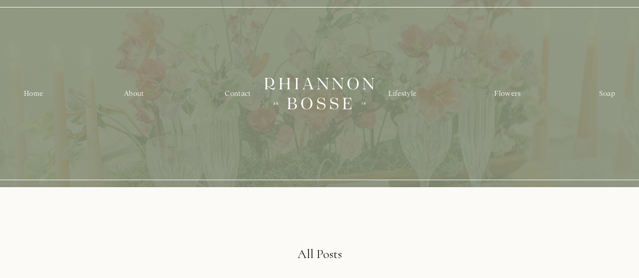

--- FILE ---
content_type: text/html; charset=UTF-8
request_url: https://www.rhiannonbosse.com/archives
body_size: 6989
content:

<!DOCTYPE html>
<html lang="en-US" lang="en-US">
<head>
    <meta charset="UTF-8">
    <meta name="viewport" content="width=device-width, initial-scale=1">
    <link rel="profile" href="https://gmpg.org/xfn/11">
    <link rel="pingback" href="https://www.rhiannonbosse.com/xmlrpc.php">
    <meta name="viewport" content="width=device-width, initial-scale=1.0">
    <title>Archives :: Rhiannon Bosse</title>
    <meta name='robots' content='index, follow, max-image-preview:large, max-snippet:-1, max-video-preview:-1' />
	<style>img:is([sizes="auto" i], [sizes^="auto," i]) { contain-intrinsic-size: 3000px 1500px }</style>
	
	<!-- This site is optimized with the Yoast SEO plugin v24.9 - https://yoast.com/wordpress/plugins/seo/ -->
	<link rel="canonical" href="https://www.rhiannonbosse.com/archives" />
	<script type="application/ld+json" class="yoast-schema-graph">{"@context":"https://schema.org","@graph":[{"@type":"WebPage","@id":"https://www.rhiannonbosse.com/archives","url":"https://www.rhiannonbosse.com/archives","name":"Archives :: Rhiannon Bosse","isPartOf":{"@id":"https://www.rhiannonbosse.com/#website"},"datePublished":"2017-05-11T23:24:42+00:00","dateModified":"2017-05-12T23:30:52+00:00","breadcrumb":{"@id":"https://www.rhiannonbosse.com/archives#breadcrumb"},"inLanguage":"en-US","potentialAction":[{"@type":"ReadAction","target":["https://www.rhiannonbosse.com/archives"]}]},{"@type":"BreadcrumbList","@id":"https://www.rhiannonbosse.com/archives#breadcrumb","itemListElement":[{"@type":"ListItem","position":1,"name":"Home","item":"https://www.rhiannonbosse.com/"},{"@type":"ListItem","position":2,"name":"Archives"}]},{"@type":"WebSite","@id":"https://www.rhiannonbosse.com/#website","url":"https://www.rhiannonbosse.com/","name":"Rhiannon Bosse","description":"","potentialAction":[{"@type":"SearchAction","target":{"@type":"EntryPoint","urlTemplate":"https://www.rhiannonbosse.com/?s={search_term_string}"},"query-input":{"@type":"PropertyValueSpecification","valueRequired":true,"valueName":"search_term_string"}}],"inLanguage":"en-US"}]}</script>
	<!-- / Yoast SEO plugin. -->


<script type="text/javascript">
/* <![CDATA[ */
window._wpemojiSettings = {"baseUrl":"https:\/\/s.w.org\/images\/core\/emoji\/15.0.3\/72x72\/","ext":".png","svgUrl":"https:\/\/s.w.org\/images\/core\/emoji\/15.0.3\/svg\/","svgExt":".svg","source":{"concatemoji":"https:\/\/www.rhiannonbosse.com\/wp-includes\/js\/wp-emoji-release.min.js?ver=6.7.4"}};
/*! This file is auto-generated */
!function(i,n){var o,s,e;function c(e){try{var t={supportTests:e,timestamp:(new Date).valueOf()};sessionStorage.setItem(o,JSON.stringify(t))}catch(e){}}function p(e,t,n){e.clearRect(0,0,e.canvas.width,e.canvas.height),e.fillText(t,0,0);var t=new Uint32Array(e.getImageData(0,0,e.canvas.width,e.canvas.height).data),r=(e.clearRect(0,0,e.canvas.width,e.canvas.height),e.fillText(n,0,0),new Uint32Array(e.getImageData(0,0,e.canvas.width,e.canvas.height).data));return t.every(function(e,t){return e===r[t]})}function u(e,t,n){switch(t){case"flag":return n(e,"\ud83c\udff3\ufe0f\u200d\u26a7\ufe0f","\ud83c\udff3\ufe0f\u200b\u26a7\ufe0f")?!1:!n(e,"\ud83c\uddfa\ud83c\uddf3","\ud83c\uddfa\u200b\ud83c\uddf3")&&!n(e,"\ud83c\udff4\udb40\udc67\udb40\udc62\udb40\udc65\udb40\udc6e\udb40\udc67\udb40\udc7f","\ud83c\udff4\u200b\udb40\udc67\u200b\udb40\udc62\u200b\udb40\udc65\u200b\udb40\udc6e\u200b\udb40\udc67\u200b\udb40\udc7f");case"emoji":return!n(e,"\ud83d\udc26\u200d\u2b1b","\ud83d\udc26\u200b\u2b1b")}return!1}function f(e,t,n){var r="undefined"!=typeof WorkerGlobalScope&&self instanceof WorkerGlobalScope?new OffscreenCanvas(300,150):i.createElement("canvas"),a=r.getContext("2d",{willReadFrequently:!0}),o=(a.textBaseline="top",a.font="600 32px Arial",{});return e.forEach(function(e){o[e]=t(a,e,n)}),o}function t(e){var t=i.createElement("script");t.src=e,t.defer=!0,i.head.appendChild(t)}"undefined"!=typeof Promise&&(o="wpEmojiSettingsSupports",s=["flag","emoji"],n.supports={everything:!0,everythingExceptFlag:!0},e=new Promise(function(e){i.addEventListener("DOMContentLoaded",e,{once:!0})}),new Promise(function(t){var n=function(){try{var e=JSON.parse(sessionStorage.getItem(o));if("object"==typeof e&&"number"==typeof e.timestamp&&(new Date).valueOf()<e.timestamp+604800&&"object"==typeof e.supportTests)return e.supportTests}catch(e){}return null}();if(!n){if("undefined"!=typeof Worker&&"undefined"!=typeof OffscreenCanvas&&"undefined"!=typeof URL&&URL.createObjectURL&&"undefined"!=typeof Blob)try{var e="postMessage("+f.toString()+"("+[JSON.stringify(s),u.toString(),p.toString()].join(",")+"));",r=new Blob([e],{type:"text/javascript"}),a=new Worker(URL.createObjectURL(r),{name:"wpTestEmojiSupports"});return void(a.onmessage=function(e){c(n=e.data),a.terminate(),t(n)})}catch(e){}c(n=f(s,u,p))}t(n)}).then(function(e){for(var t in e)n.supports[t]=e[t],n.supports.everything=n.supports.everything&&n.supports[t],"flag"!==t&&(n.supports.everythingExceptFlag=n.supports.everythingExceptFlag&&n.supports[t]);n.supports.everythingExceptFlag=n.supports.everythingExceptFlag&&!n.supports.flag,n.DOMReady=!1,n.readyCallback=function(){n.DOMReady=!0}}).then(function(){return e}).then(function(){var e;n.supports.everything||(n.readyCallback(),(e=n.source||{}).concatemoji?t(e.concatemoji):e.wpemoji&&e.twemoji&&(t(e.twemoji),t(e.wpemoji)))}))}((window,document),window._wpemojiSettings);
/* ]]> */
</script>
<style id='wp-emoji-styles-inline-css' type='text/css'>

	img.wp-smiley, img.emoji {
		display: inline !important;
		border: none !important;
		box-shadow: none !important;
		height: 1em !important;
		width: 1em !important;
		margin: 0 0.07em !important;
		vertical-align: -0.1em !important;
		background: none !important;
		padding: 0 !important;
	}
</style>
<link rel='stylesheet' id='wp-block-library-css' href='https://www.rhiannonbosse.com/wp-includes/css/dist/block-library/style.min.css?ver=6.7.4' type='text/css' media='all' />
<style id='classic-theme-styles-inline-css' type='text/css'>
/*! This file is auto-generated */
.wp-block-button__link{color:#fff;background-color:#32373c;border-radius:9999px;box-shadow:none;text-decoration:none;padding:calc(.667em + 2px) calc(1.333em + 2px);font-size:1.125em}.wp-block-file__button{background:#32373c;color:#fff;text-decoration:none}
</style>
<style id='global-styles-inline-css' type='text/css'>
:root{--wp--preset--aspect-ratio--square: 1;--wp--preset--aspect-ratio--4-3: 4/3;--wp--preset--aspect-ratio--3-4: 3/4;--wp--preset--aspect-ratio--3-2: 3/2;--wp--preset--aspect-ratio--2-3: 2/3;--wp--preset--aspect-ratio--16-9: 16/9;--wp--preset--aspect-ratio--9-16: 9/16;--wp--preset--color--black: #000000;--wp--preset--color--cyan-bluish-gray: #abb8c3;--wp--preset--color--white: #ffffff;--wp--preset--color--pale-pink: #f78da7;--wp--preset--color--vivid-red: #cf2e2e;--wp--preset--color--luminous-vivid-orange: #ff6900;--wp--preset--color--luminous-vivid-amber: #fcb900;--wp--preset--color--light-green-cyan: #7bdcb5;--wp--preset--color--vivid-green-cyan: #00d084;--wp--preset--color--pale-cyan-blue: #8ed1fc;--wp--preset--color--vivid-cyan-blue: #0693e3;--wp--preset--color--vivid-purple: #9b51e0;--wp--preset--gradient--vivid-cyan-blue-to-vivid-purple: linear-gradient(135deg,rgba(6,147,227,1) 0%,rgb(155,81,224) 100%);--wp--preset--gradient--light-green-cyan-to-vivid-green-cyan: linear-gradient(135deg,rgb(122,220,180) 0%,rgb(0,208,130) 100%);--wp--preset--gradient--luminous-vivid-amber-to-luminous-vivid-orange: linear-gradient(135deg,rgba(252,185,0,1) 0%,rgba(255,105,0,1) 100%);--wp--preset--gradient--luminous-vivid-orange-to-vivid-red: linear-gradient(135deg,rgba(255,105,0,1) 0%,rgb(207,46,46) 100%);--wp--preset--gradient--very-light-gray-to-cyan-bluish-gray: linear-gradient(135deg,rgb(238,238,238) 0%,rgb(169,184,195) 100%);--wp--preset--gradient--cool-to-warm-spectrum: linear-gradient(135deg,rgb(74,234,220) 0%,rgb(151,120,209) 20%,rgb(207,42,186) 40%,rgb(238,44,130) 60%,rgb(251,105,98) 80%,rgb(254,248,76) 100%);--wp--preset--gradient--blush-light-purple: linear-gradient(135deg,rgb(255,206,236) 0%,rgb(152,150,240) 100%);--wp--preset--gradient--blush-bordeaux: linear-gradient(135deg,rgb(254,205,165) 0%,rgb(254,45,45) 50%,rgb(107,0,62) 100%);--wp--preset--gradient--luminous-dusk: linear-gradient(135deg,rgb(255,203,112) 0%,rgb(199,81,192) 50%,rgb(65,88,208) 100%);--wp--preset--gradient--pale-ocean: linear-gradient(135deg,rgb(255,245,203) 0%,rgb(182,227,212) 50%,rgb(51,167,181) 100%);--wp--preset--gradient--electric-grass: linear-gradient(135deg,rgb(202,248,128) 0%,rgb(113,206,126) 100%);--wp--preset--gradient--midnight: linear-gradient(135deg,rgb(2,3,129) 0%,rgb(40,116,252) 100%);--wp--preset--font-size--small: 13px;--wp--preset--font-size--medium: 20px;--wp--preset--font-size--large: 36px;--wp--preset--font-size--x-large: 42px;--wp--preset--spacing--20: 0.44rem;--wp--preset--spacing--30: 0.67rem;--wp--preset--spacing--40: 1rem;--wp--preset--spacing--50: 1.5rem;--wp--preset--spacing--60: 2.25rem;--wp--preset--spacing--70: 3.38rem;--wp--preset--spacing--80: 5.06rem;--wp--preset--shadow--natural: 6px 6px 9px rgba(0, 0, 0, 0.2);--wp--preset--shadow--deep: 12px 12px 50px rgba(0, 0, 0, 0.4);--wp--preset--shadow--sharp: 6px 6px 0px rgba(0, 0, 0, 0.2);--wp--preset--shadow--outlined: 6px 6px 0px -3px rgba(255, 255, 255, 1), 6px 6px rgba(0, 0, 0, 1);--wp--preset--shadow--crisp: 6px 6px 0px rgba(0, 0, 0, 1);}:where(.is-layout-flex){gap: 0.5em;}:where(.is-layout-grid){gap: 0.5em;}body .is-layout-flex{display: flex;}.is-layout-flex{flex-wrap: wrap;align-items: center;}.is-layout-flex > :is(*, div){margin: 0;}body .is-layout-grid{display: grid;}.is-layout-grid > :is(*, div){margin: 0;}:where(.wp-block-columns.is-layout-flex){gap: 2em;}:where(.wp-block-columns.is-layout-grid){gap: 2em;}:where(.wp-block-post-template.is-layout-flex){gap: 1.25em;}:where(.wp-block-post-template.is-layout-grid){gap: 1.25em;}.has-black-color{color: var(--wp--preset--color--black) !important;}.has-cyan-bluish-gray-color{color: var(--wp--preset--color--cyan-bluish-gray) !important;}.has-white-color{color: var(--wp--preset--color--white) !important;}.has-pale-pink-color{color: var(--wp--preset--color--pale-pink) !important;}.has-vivid-red-color{color: var(--wp--preset--color--vivid-red) !important;}.has-luminous-vivid-orange-color{color: var(--wp--preset--color--luminous-vivid-orange) !important;}.has-luminous-vivid-amber-color{color: var(--wp--preset--color--luminous-vivid-amber) !important;}.has-light-green-cyan-color{color: var(--wp--preset--color--light-green-cyan) !important;}.has-vivid-green-cyan-color{color: var(--wp--preset--color--vivid-green-cyan) !important;}.has-pale-cyan-blue-color{color: var(--wp--preset--color--pale-cyan-blue) !important;}.has-vivid-cyan-blue-color{color: var(--wp--preset--color--vivid-cyan-blue) !important;}.has-vivid-purple-color{color: var(--wp--preset--color--vivid-purple) !important;}.has-black-background-color{background-color: var(--wp--preset--color--black) !important;}.has-cyan-bluish-gray-background-color{background-color: var(--wp--preset--color--cyan-bluish-gray) !important;}.has-white-background-color{background-color: var(--wp--preset--color--white) !important;}.has-pale-pink-background-color{background-color: var(--wp--preset--color--pale-pink) !important;}.has-vivid-red-background-color{background-color: var(--wp--preset--color--vivid-red) !important;}.has-luminous-vivid-orange-background-color{background-color: var(--wp--preset--color--luminous-vivid-orange) !important;}.has-luminous-vivid-amber-background-color{background-color: var(--wp--preset--color--luminous-vivid-amber) !important;}.has-light-green-cyan-background-color{background-color: var(--wp--preset--color--light-green-cyan) !important;}.has-vivid-green-cyan-background-color{background-color: var(--wp--preset--color--vivid-green-cyan) !important;}.has-pale-cyan-blue-background-color{background-color: var(--wp--preset--color--pale-cyan-blue) !important;}.has-vivid-cyan-blue-background-color{background-color: var(--wp--preset--color--vivid-cyan-blue) !important;}.has-vivid-purple-background-color{background-color: var(--wp--preset--color--vivid-purple) !important;}.has-black-border-color{border-color: var(--wp--preset--color--black) !important;}.has-cyan-bluish-gray-border-color{border-color: var(--wp--preset--color--cyan-bluish-gray) !important;}.has-white-border-color{border-color: var(--wp--preset--color--white) !important;}.has-pale-pink-border-color{border-color: var(--wp--preset--color--pale-pink) !important;}.has-vivid-red-border-color{border-color: var(--wp--preset--color--vivid-red) !important;}.has-luminous-vivid-orange-border-color{border-color: var(--wp--preset--color--luminous-vivid-orange) !important;}.has-luminous-vivid-amber-border-color{border-color: var(--wp--preset--color--luminous-vivid-amber) !important;}.has-light-green-cyan-border-color{border-color: var(--wp--preset--color--light-green-cyan) !important;}.has-vivid-green-cyan-border-color{border-color: var(--wp--preset--color--vivid-green-cyan) !important;}.has-pale-cyan-blue-border-color{border-color: var(--wp--preset--color--pale-cyan-blue) !important;}.has-vivid-cyan-blue-border-color{border-color: var(--wp--preset--color--vivid-cyan-blue) !important;}.has-vivid-purple-border-color{border-color: var(--wp--preset--color--vivid-purple) !important;}.has-vivid-cyan-blue-to-vivid-purple-gradient-background{background: var(--wp--preset--gradient--vivid-cyan-blue-to-vivid-purple) !important;}.has-light-green-cyan-to-vivid-green-cyan-gradient-background{background: var(--wp--preset--gradient--light-green-cyan-to-vivid-green-cyan) !important;}.has-luminous-vivid-amber-to-luminous-vivid-orange-gradient-background{background: var(--wp--preset--gradient--luminous-vivid-amber-to-luminous-vivid-orange) !important;}.has-luminous-vivid-orange-to-vivid-red-gradient-background{background: var(--wp--preset--gradient--luminous-vivid-orange-to-vivid-red) !important;}.has-very-light-gray-to-cyan-bluish-gray-gradient-background{background: var(--wp--preset--gradient--very-light-gray-to-cyan-bluish-gray) !important;}.has-cool-to-warm-spectrum-gradient-background{background: var(--wp--preset--gradient--cool-to-warm-spectrum) !important;}.has-blush-light-purple-gradient-background{background: var(--wp--preset--gradient--blush-light-purple) !important;}.has-blush-bordeaux-gradient-background{background: var(--wp--preset--gradient--blush-bordeaux) !important;}.has-luminous-dusk-gradient-background{background: var(--wp--preset--gradient--luminous-dusk) !important;}.has-pale-ocean-gradient-background{background: var(--wp--preset--gradient--pale-ocean) !important;}.has-electric-grass-gradient-background{background: var(--wp--preset--gradient--electric-grass) !important;}.has-midnight-gradient-background{background: var(--wp--preset--gradient--midnight) !important;}.has-small-font-size{font-size: var(--wp--preset--font-size--small) !important;}.has-medium-font-size{font-size: var(--wp--preset--font-size--medium) !important;}.has-large-font-size{font-size: var(--wp--preset--font-size--large) !important;}.has-x-large-font-size{font-size: var(--wp--preset--font-size--x-large) !important;}
:where(.wp-block-post-template.is-layout-flex){gap: 1.25em;}:where(.wp-block-post-template.is-layout-grid){gap: 1.25em;}
:where(.wp-block-columns.is-layout-flex){gap: 2em;}:where(.wp-block-columns.is-layout-grid){gap: 2em;}
:root :where(.wp-block-pullquote){font-size: 1.5em;line-height: 1.6;}
</style>
<script type="text/javascript" src="https://www.rhiannonbosse.com/wp-includes/js/jquery/jquery.min.js?ver=3.7.1" id="jquery-core-js"></script>
<script type="text/javascript" src="https://www.rhiannonbosse.com/wp-includes/js/jquery/jquery-migrate.min.js?ver=3.4.1" id="jquery-migrate-js"></script>
<script type="text/javascript" src="https://www.rhiannonbosse.com/wp-content/plugins/google-analyticator/external-tracking.min.js?ver=6.5.7" id="ga-external-tracking-js"></script>
<link rel="https://api.w.org/" href="https://www.rhiannonbosse.com/wp-json/" /><link rel="alternate" title="JSON" type="application/json" href="https://www.rhiannonbosse.com/wp-json/wp/v2/pages/13732" /><link rel="EditURI" type="application/rsd+xml" title="RSD" href="https://www.rhiannonbosse.com/xmlrpc.php?rsd" />
<meta name="generator" content="WordPress 6.7.4" />
<link rel='shortlink' href='https://www.rhiannonbosse.com/?p=13732' />
<link rel="alternate" title="oEmbed (JSON)" type="application/json+oembed" href="https://www.rhiannonbosse.com/wp-json/oembed/1.0/embed?url=https%3A%2F%2Fwww.rhiannonbosse.com%2Farchives" />
<link rel="alternate" title="oEmbed (XML)" type="text/xml+oembed" href="https://www.rhiannonbosse.com/wp-json/oembed/1.0/embed?url=https%3A%2F%2Fwww.rhiannonbosse.com%2Farchives&#038;format=xml" />
<link rel="icon" href="https://www.rhiannonbosse.com/wp-content/uploads/2017/06/R-1-176x176.jpg" sizes="32x32" />
<link rel="icon" href="https://www.rhiannonbosse.com/wp-content/uploads/2017/06/R-1-290x290.jpg" sizes="192x192" />
<link rel="apple-touch-icon" href="https://www.rhiannonbosse.com/wp-content/uploads/2017/06/R-1-290x290.jpg" />
<meta name="msapplication-TileImage" content="https://www.rhiannonbosse.com/wp-content/uploads/2017/06/R-1-290x290.jpg" />
<!-- Google Analytics Tracking by Google Analyticator 6.5.7 -->
<script type="text/javascript">
    var analyticsFileTypes = [];
    var analyticsSnippet = 'enabled';
    var analyticsEventTracking = 'enabled';
</script>
<script type="text/javascript">
	var _gaq = _gaq || [];
  
	_gaq.push(['_setAccount', 'UA-12399010-3']);
    _gaq.push(['_addDevId', 'i9k95']); // Google Analyticator App ID with Google
	_gaq.push(['_trackPageview']);

	(function() {
		var ga = document.createElement('script'); ga.type = 'text/javascript'; ga.async = true;
		                ga.src = ('https:' == document.location.protocol ? 'https://ssl' : 'http://www') + '.google-analytics.com/ga.js';
		                var s = document.getElementsByTagName('script')[0]; s.parentNode.insertBefore(ga, s);
	})();
</script>

    <link rel="stylesheet" href="https://unpkg.com/swiper@8/swiper-bundle.min.css"/>
    <script src="https://unpkg.com/swiper@8/swiper-bundle.min.js"></script>

    <link rel="preconnect" href="https://fonts.googleapis.com">
    <link rel="preconnect" href="https://fonts.gstatic.com" crossorigin>
    <link href="https://fonts.googleapis.com/css2?family=Cormorant+Garamond:ital@0;1&family=Cormorant:ital,wght@0,400;0,500;1,400;1,500&family=Raleway:ital,wght@0,300;0,400;0,700;1,300;1,400;1,700&family=Work+Sans:wght@300;400&display=swap"
          rel="stylesheet">

    <style>
        @font-face {
            font-family: "AddingtonCF";
            src: url("https://www.rhiannonbosse.com/wp-content/themes/rb-2022/assets/fonts/AddingtonCF-Thin.ttf");
        }
    </style>

    <link rel="stylesheet" href="https://www.rhiannonbosse.com/wp-content/themes/rb-2022/assets/dist/styles.css"/>
    <script src="https://ajax.googleapis.com/ajax/libs/jquery/3.6.0/jquery.min.js"></script>
    <script src="https://www.rhiannonbosse.com/wp-content/themes/rb-2022/assets/vendor/ScrollTrigger.min.js"></script>

    <script>
        const scrollTrigger = new ScrollTrigger.default();
    </script>
</head>
<body>
        <section class="navbar">
        <div class="background">
            <img alt="" src="https://www.rhiannonbosse.com/wp-content/themes/rb-2022/assets/images/hero.jpg"
                 class="image-cover"></img>
        </div>
        <div class="content-wrapper">
            <div class="container-large content">
                <div class="link-block">
                    <a class="nav-link" href="/home">
                        Home
                    </a>
                    <a class="nav-link" href="/about">
                        About
                    </a>
                    <a class="nav-link" href="https://www.rhiannonbossecelebrations.com/contact" target="_blank">
                        Contact
                    </a>
                </div>
                <a class="brand" href="/home">
                    <img alt="Rhiannon Bosse logo" class="image-contain"
                         src="https://www.rhiannonbosse.com/wp-content/themes/rb-2022/assets/images/header-logo.png"/>
                </a>
                <div class="link-block">
                    <a class="nav-link" href="/category/lifestyle">
                        Lifestyle
                    </a>
                    <a class="nav-link" href="/category/business">
                        Flowers
                    </a>
                    <a class="nav-link" href="/category/rb-soap-co">
                        Soap
                    </a>
                </div>
            </div>
        </div>
    </section>

<section class="navbar-mobile">
    <div class="navbar-bar">
        <a class="brand" href="/home">
            <img alt="Rhiannon Bosse logo" class="image-contain"
                 src="https://www.rhiannonbosse.com/wp-content/themes/rb-2022/assets/images/header-logo.png"></img>
        </a>
        <div class="menu-button js-menu-button">
            <svg xmlns="http://www.w3.org/2000/svg" viewBox="0 0 448 512" width="15px">
  <path fill="currentColor" d="M442 114H6a6 6 0 0 1-6-6V84a6 6 0 0 1 6-6h436a6 6 0 0 1 6 6v24a6 6 0 0 1-6 6zm0 160H6a6 6 0 0 1-6-6v-24a6 6 0 0 1 6-6h436a6 6 0 0 1 6 6v24a6 6 0 0 1-6 6zm0 160H6a6 6 0 0 1-6-6v-24a6 6 0 0 1 6-6h436a6 6 0 0 1 6 6v24a6 6 0 0 1-6 6z" class=""></path>
</svg>
        </div>
    </div>
    <div class="navbar-menu js-menu">
        <a class="navbar-menu-item" href="/about">
            About
        </a>
        <a class="navbar-menu-item" href="https://www.rhiannonbossecelebrations.com/contact" target="_blank">
            Contact
        </a>
        <a class="navbar-menu-item" href="/category/lifestyle">
            Lifestyle
        </a>
        <a class="navbar-menu-item" href="/category/business">
            Flowers
        </a>
        <a class="navbar-menu-item" href="/category/rb-soap-co">
            Soap
        </a>
    </div>
</section>
<script>
    function Navbar() {
        const menu = $('.js-menu');
        const menuToggle = $('.js-menu-button');

        $(menuToggle).click(() => {
            $(menu).slideToggle();
        });
    }

    window.addEventListener('load', Navbar)
</script>

<section class="blog-index section-padding">
    <div class="background"></div>
    <div class="container content relative">
        <h1 class="h3 text-center mb-16">All Posts</h1>
        <div class="blog-index-list">
                            <a class="blog-card" href="https://www.rhiannonbosse.com/archives">
                    <div class="image">
                        <img alt="" class="image-cover"
                             src="">
                    </div>
                    <div class="data">
                        <p>Archives</p>
                    </div>
                    <div class="line"></div>
                </a>
                    </div>
    </div>


        
</section>


<footer class="footer">
    <div class="content-wrapper">
        <div class="content">
            <div class="left-block">
                <div class="brand-block">
                    <a class="brand" href="/home">
                        <img alt="Rhiannon Bosse Logo" class="image-contain"
                             src="https://www.rhiannonbosse.com/wp-content/themes/rb-2022/assets/images/footer-logo.png"/>
                    </a>
                    <p class="legal">© 2026 RHIANNON BOSSE</p>
                    <p class="legal"><a href="https://www.madebywink.com" target="_blank">WEBSITE MADE BY WINK</a></p>
                </div>
                <div class="link-block">
                    <div class="link-col">
                        <p class="footer-header">BROWSE</p>
                        <a class="footer-link" href="/about">About</a>
                        <a class="footer-link" href="/category/lifestyle">Lifestyle</a>
                        <a class="footer-link" href="/category/business">Flowers</a>
                        <a class="footer-link" href="/category/rb-soap-co">Soap</a>
                        <a class="footer-link" href="https://www.rhiannonbossecelebrations.com/contact" target="_blank">Contact</a>
                    </div>
                    <div class="link-col-wrapper">
                        <div class="link-col">
                            <p class="footer-header">EMAIL</p>
                            <a class="footer-link" href="/cdn-cgi/l/email-protection#8fe7eae3e3e0cffde7e6eee1e1e0e1ede0fcfceaa1ece0e2"><span class="__cf_email__" data-cfemail="325a575e5e5d72405a5b535c5c5d5c505d4141571c515d5f">[email&#160;protected]</span></a>
                        </div>
                        <div class="link-col">
                            <p class="footer-header">MAIL</p>
                            <a class="footer-link">Rhiannon Bosse<br/>PO Box 65<br/>Belmont, MI 49306</a>
                        </div>
                    </div>
                </div>
            </div>
            <div class="right-block">
                <div class="line"></div>
                <div class="link-block">
                    <p class="footer-header">RHIANNON BOSSE</p>
                    <a class="footer-link" href="https://rbsoapco.com/" target="_blank">RB Soap Co.</a>
                    <a class="footer-link" href="https://www.rhiannonbossecelebrations.com" target="_blank">Rhiannon
                        Bosse Celebrations</a>
                    <a class="footer-link" href="https://www.instagram.com/rhiannonbosse/" target="_blank">Instagram</a>
                </div>
            </div>
        </div>
    </div>
    <div class="mobile-legal-block">
        <p class="legal mobile">© 2021 RHIANNON BOSSE</p>
        <p class="legal mobile"><a href="https://www.madebywink.com" target="_blank">WEBSITE MADE BY WINK</a></p>
    </div>
</footer>

<script data-cfasync="false" src="/cdn-cgi/scripts/5c5dd728/cloudflare-static/email-decode.min.js"></script><script>
    scrollTrigger.add(
        '[data-scrolltrigger]', {
            once: true,
            offset: {
                element: {
                    x: 0,
                    y: 0
                },
                viewport: {
                    x: 0,
                    y: .3
                }
            },
            toggle: {
                class: {
                    in: 'scrolled',
                    out: ['not-scrolled']
                }
            }
        }
    );
    scrollTrigger.add(
        '[data-scrolltrigger-mult]', {
            once: false,
            offset: {
                element: {
                    x: 0,
                    y: 0
                },
                viewport: {
                    x: 0,
                    y: .3
                }
            },
            toggle: {
                class: {
                    in: 'scrolled',
                    out: ['not-scrolled']
                }
            }
        }
    );
    scrollTrigger.add(
        '[data-slideinleft]', {
            once: true,
            offset: {
                element: {
                    x: 0,
                    y: 0
                },
                viewport: {
                    x: 0,
                    y: .3
                }
            },
        }
    );
    scrollTrigger.add(
        '[data-slideinright]', {
            once: true,
            offset: {
                element: {
                    x: 0,
                    y: 0
                },
                viewport: {
                    x: 0,
                    y: .3
                }
            },
        }
    );
    scrollTrigger.add(
        '[data-slideintop]', {
            once: true,
            offset: {
                element: {
                    x: 0,
                    y: 0
                },
                viewport: {
                    x: 0,
                    y: .3
                }
            },
        }
    )
    scrollTrigger.add(
        '[data-scalein]', {
            once: true,
            offset: {
                element: {
                    x: 0,
                    y: 0
                },
                viewport: {
                    x: 0,
                    y: .3
                }
            },
        }
    )
    window.dispatchEvent(new CustomEvent('scroll'));
</script>


<script defer src="https://static.cloudflareinsights.com/beacon.min.js/vcd15cbe7772f49c399c6a5babf22c1241717689176015" integrity="sha512-ZpsOmlRQV6y907TI0dKBHq9Md29nnaEIPlkf84rnaERnq6zvWvPUqr2ft8M1aS28oN72PdrCzSjY4U6VaAw1EQ==" data-cf-beacon='{"version":"2024.11.0","token":"ae3b45b1ff3845ee9f5158c8d7ac0378","r":1,"server_timing":{"name":{"cfCacheStatus":true,"cfEdge":true,"cfExtPri":true,"cfL4":true,"cfOrigin":true,"cfSpeedBrain":true},"location_startswith":null}}' crossorigin="anonymous"></script>
</body>
</html>
<!--
Performance optimized by W3 Total Cache. Learn more: https://www.boldgrid.com/w3-total-cache/?utm_source=w3tc&utm_medium=footer_comment&utm_campaign=free_plugin

Page Caching using Disk: Enhanced 
Database Caching 16/24 queries in 0.005 seconds using Disk

Served from: www.rhiannonbosse.com @ 2026-01-14 07:47:14 by W3 Total Cache
-->

--- FILE ---
content_type: text/css
request_url: https://www.rhiannonbosse.com/wp-content/themes/rb-2022/assets/dist/styles.css
body_size: 5265
content:
/*! tailwindcss v3.1.4 | MIT License | https://tailwindcss.com*/*,:after,:before{border:0 solid #e5e7eb;box-sizing:border-box}:after,:before{--tw-content:""}html{-webkit-text-size-adjust:100%;font-family:Raleway,sans-serif;line-height:1.5;-moz-tab-size:4;-o-tab-size:4;tab-size:4}body{line-height:inherit;margin:0}hr{border-top-width:1px;color:inherit;height:0}abbr:where([title]){-webkit-text-decoration:underline dotted;text-decoration:underline dotted}h1,h2,h3,h4,h5,h6{font-size:inherit;font-weight:inherit}a{color:inherit;text-decoration:inherit}b,strong{font-weight:bolder}code,kbd,pre,samp{font-family:ui-monospace,SFMono-Regular,Menlo,Monaco,Consolas,Liberation Mono,Courier New,monospace;font-size:1em}small{font-size:80%}sub,sup{font-size:75%;line-height:0;position:relative;vertical-align:baseline}sub{bottom:-.25em}sup{top:-.5em}table{border-collapse:collapse;border-color:inherit;text-indent:0}button,input,optgroup,select,textarea{color:inherit;font-family:inherit;font-size:100%;font-weight:inherit;line-height:inherit;margin:0;padding:0}button,select{text-transform:none}[type=button],[type=reset],[type=submit],button{-webkit-appearance:button;background-color:transparent;background-image:none}:-moz-focusring{outline:auto}:-moz-ui-invalid{box-shadow:none}progress{vertical-align:baseline}::-webkit-inner-spin-button,::-webkit-outer-spin-button{height:auto}[type=search]{-webkit-appearance:textfield;outline-offset:-2px}::-webkit-search-decoration{-webkit-appearance:none}::-webkit-file-upload-button{-webkit-appearance:button;font:inherit}summary{display:list-item}blockquote,dd,dl,figure,h1,h2,h3,h4,h5,h6,hr,p,pre{margin:0}fieldset{margin:0}fieldset,legend{padding:0}menu,ol,ul{list-style:none;margin:0;padding:0}textarea{resize:vertical}input::-moz-placeholder,textarea::-moz-placeholder{color:#9ca3af;opacity:1}input::placeholder,textarea::placeholder{color:#9ca3af;opacity:1}[role=button],button{cursor:pointer}:disabled{cursor:default}audio,canvas,embed,iframe,img,object,svg,video{display:block;vertical-align:middle}img,video{height:auto;max-width:100%}*,:after,:before{--tw-border-spacing-x:0;--tw-border-spacing-y:0;--tw-translate-x:0;--tw-translate-y:0;--tw-rotate:0;--tw-skew-x:0;--tw-skew-y:0;--tw-scale-x:1;--tw-scale-y:1;--tw-pan-x: ;--tw-pan-y: ;--tw-pinch-zoom: ;--tw-scroll-snap-strictness:proximity;--tw-ordinal: ;--tw-slashed-zero: ;--tw-numeric-figure: ;--tw-numeric-spacing: ;--tw-numeric-fraction: ;--tw-ring-inset: ;--tw-ring-offset-width:0px;--tw-ring-offset-color:#fff;--tw-ring-color:rgba(59,130,246,.5);--tw-ring-offset-shadow:0 0 #0000;--tw-ring-shadow:0 0 #0000;--tw-shadow:0 0 #0000;--tw-shadow-colored:0 0 #0000;--tw-blur: ;--tw-brightness: ;--tw-contrast: ;--tw-grayscale: ;--tw-hue-rotate: ;--tw-invert: ;--tw-saturate: ;--tw-sepia: ;--tw-drop-shadow: ;--tw-backdrop-blur: ;--tw-backdrop-brightness: ;--tw-backdrop-contrast: ;--tw-backdrop-grayscale: ;--tw-backdrop-hue-rotate: ;--tw-backdrop-invert: ;--tw-backdrop-opacity: ;--tw-backdrop-saturate: ;--tw-backdrop-sepia: }::-webkit-backdrop{--tw-border-spacing-x:0;--tw-border-spacing-y:0;--tw-translate-x:0;--tw-translate-y:0;--tw-rotate:0;--tw-skew-x:0;--tw-skew-y:0;--tw-scale-x:1;--tw-scale-y:1;--tw-pan-x: ;--tw-pan-y: ;--tw-pinch-zoom: ;--tw-scroll-snap-strictness:proximity;--tw-ordinal: ;--tw-slashed-zero: ;--tw-numeric-figure: ;--tw-numeric-spacing: ;--tw-numeric-fraction: ;--tw-ring-inset: ;--tw-ring-offset-width:0px;--tw-ring-offset-color:#fff;--tw-ring-color:rgba(59,130,246,.5);--tw-ring-offset-shadow:0 0 #0000;--tw-ring-shadow:0 0 #0000;--tw-shadow:0 0 #0000;--tw-shadow-colored:0 0 #0000;--tw-blur: ;--tw-brightness: ;--tw-contrast: ;--tw-grayscale: ;--tw-hue-rotate: ;--tw-invert: ;--tw-saturate: ;--tw-sepia: ;--tw-drop-shadow: ;--tw-backdrop-blur: ;--tw-backdrop-brightness: ;--tw-backdrop-contrast: ;--tw-backdrop-grayscale: ;--tw-backdrop-hue-rotate: ;--tw-backdrop-invert: ;--tw-backdrop-opacity: ;--tw-backdrop-saturate: ;--tw-backdrop-sepia: }::backdrop{--tw-border-spacing-x:0;--tw-border-spacing-y:0;--tw-translate-x:0;--tw-translate-y:0;--tw-rotate:0;--tw-skew-x:0;--tw-skew-y:0;--tw-scale-x:1;--tw-scale-y:1;--tw-pan-x: ;--tw-pan-y: ;--tw-pinch-zoom: ;--tw-scroll-snap-strictness:proximity;--tw-ordinal: ;--tw-slashed-zero: ;--tw-numeric-figure: ;--tw-numeric-spacing: ;--tw-numeric-fraction: ;--tw-ring-inset: ;--tw-ring-offset-width:0px;--tw-ring-offset-color:#fff;--tw-ring-color:rgba(59,130,246,.5);--tw-ring-offset-shadow:0 0 #0000;--tw-ring-shadow:0 0 #0000;--tw-shadow:0 0 #0000;--tw-shadow-colored:0 0 #0000;--tw-blur: ;--tw-brightness: ;--tw-contrast: ;--tw-grayscale: ;--tw-hue-rotate: ;--tw-invert: ;--tw-saturate: ;--tw-sepia: ;--tw-drop-shadow: ;--tw-backdrop-blur: ;--tw-backdrop-brightness: ;--tw-backdrop-contrast: ;--tw-backdrop-grayscale: ;--tw-backdrop-hue-rotate: ;--tw-backdrop-invert: ;--tw-backdrop-opacity: ;--tw-backdrop-saturate: ;--tw-backdrop-sepia: }.container{width:100%}.relative{position:relative}.sticky{position:-webkit-sticky;position:sticky}.my-12{margin-bottom:3rem;margin-top:3rem}.my-6{margin-bottom:1.5rem;margin-top:1.5rem}.mb-4{margin-bottom:1rem}.mb-8{margin-bottom:2rem}.mb-2{margin-bottom:.5rem}.mb-16{margin-bottom:4rem}.mb-6{margin-bottom:1.5rem}.mt-4{margin-top:1rem}.mb-10{margin-bottom:2.5rem}.table{display:table}.hidden{display:none}.text-center{text-align:center}.font-alt{font-family:AddingtonCF,serif}.font-serif{font-family:Cormorant,serif}.font-light{font-weight:300}.font-medium{font-weight:500}.italic{font-style:italic}.text-light{--tw-text-opacity:1;color:rgb(255 255 255/var(--tw-text-opacity))}.dev-outline{border:1px solid #000}.dev-buffer{height:300vh}.full-abs{bottom:0;left:0;position:absolute;right:0;top:0}html{--tw-text-opacity:1;color:rgb(28 28 28/var(--tw-text-opacity));font-family:Raleway,sans-serif;font-size:17px}@media (max-width:1400px){html{font-size:16px}}@media (max-width:767px){html{font-size:15px}}.h1,.h2,.h3,.h4,.h5,.h6,.p,a,button,h1,h2,h3,h4,h5,h6,input,label,p,textarea{letter-spacing:0;line-height:1.1em}.h1,.h2,.h3,.h4,.h5,.h6,h1,h2,h3,h4,h5,h6{font-family:Cormorant,serif;font-weight:400}@media (max-width:767px){.home-begin .link-item .data p
.h1,.home-begin .link-item .data p
.h2,.home-begin .link-item .data p
.h3,.home-begin .link-item .data p
.h4,.home-begin .link-item .data p
.h5,.home-begin .link-item .data p
.h6,.home-begin .link-item .data p
h2,.home-begin .link-item .data p
h3,.home-begin .link-item .data p
h4,.home-begin .link-item .data p
h5,.home-begin .link-item .data p
h6,.home-begin .link-item .data ph1{--tw-text-opacity:1;color:rgb(28 28 28/var(--tw-text-opacity));opacity:1}}.home-begin .link-item .data p
.h1,.home-begin .link-item .data p
.h2,.home-begin .link-item .data p
.h3,.home-begin .link-item .data p
.h4,.home-begin .link-item .data p
.h5,.home-begin .link-item .data p
.h6,.home-begin .link-item .data p
h2,.home-begin .link-item .data p
h3,.home-begin .link-item .data p
h4,.home-begin .link-item .data p
h5,.home-begin .link-item .data p
h6,.home-begin .link-item .data ph1{color:#9a9a9a;opacity:0}.home-begin .link-item:hover .data p
.h1,.home-begin .link-item:hover .data p
.h2,.home-begin .link-item:hover .data p
.h3,.home-begin .link-item:hover .data p
.h4,.home-begin .link-item:hover .data p
.h5,.home-begin .link-item:hover .data p
.h6,.home-begin .link-item:hover .data p
h2,.home-begin .link-item:hover .data p
h3,.home-begin .link-item:hover .data p
h4,.home-begin .link-item:hover .data p
h5,.home-begin .link-item:hover .data p
h6,.home-begin .link-item:hover .data ph1{opacity:1}.h1,h1{font-size:2.4rem}.h2,h2{font-size:2rem}.h3,h3{font-size:1.6rem}.h4,h4{font-size:1.3rem}.h5,h5{font-size:1.1rem}.large-header{font-size:3.2rem}@media (max-width:639px){.large-header{font-size:2.5rem}}.p,a,button,input,label,p{font-size:.8rem;letter-spacing:.05rem;line-height:1.75em}.text-link{transition:color .3s}.uppercase-text{font-size:.78rem;letter-spacing:.1em;text-transform:uppercase}.section-padding{padding:48px}@media (max-width:767px){.section-padding{padding:24px}}.section-padding-small{padding:32px 48px}@media (max-width:767px){.section-padding-small{padding:24px}}.section-padding-large{padding:64px 48px}@media (max-width:767px){.section-padding-large{padding:32px 24px}}.container{margin-left:auto;margin-right:auto;max-width:1120px;width:100%}.container-large{max-width:1240px}.container-large,.container-xlarge{margin-left:auto;margin-right:auto;width:100%}.container-xlarge{max-width:1440px}.container-small{max-width:1000px}.container-small,.container-xsmall{margin-left:auto;margin-right:auto;width:100%}.container-xsmall{max-width:900px}.image-cover{height:100%;-o-object-fit:cover;object-fit:cover;width:100%}.image-contain{height:100%;-o-object-fit:contain;object-fit:contain;width:100%}.scroll-style::-webkit-scrollbar{width:5px}.scroll-style::-webkit-scrollbar-track{background:transform}.scroll-style::-webkit-scrollbar-thumb{background:#fff;border-radius:24px}.scroll-style::-webkit-scrollbar-thumb:hover{background:#555}[data-slideinleft]{--timing:400ms;opacity:0;transform:translate(-50px);transition:opacity var(--timing),transform var(--timing)}[data-slideinleft].scrolled{opacity:1;transform:translate(0)}[data-slideinright]{--timing:400ms;opacity:0;transform:translate(50px);transition:opacity var(--timing),transform var(--timing)}[data-slideinright].scrolled{opacity:1;transform:translate(0)}[data-slideintop]{--timing:400ms;opacity:0;transform:translateY(-50px);transition:opacity var(--timing),transform var(--timing)}[data-slideintop].scrolled{opacity:1;transform:translate(0)}.st-scalein,[data-scalein]{--timing:400ms;--starting-scale:.6;opacity:0;transform:scale(var(--starting-scale));transition:opacity var(--timing),transform var(--timing)}.st-scalein.scrolled,[data-scalein].scrolled{opacity:1;transform:scale(1)}.st-fadein{opacity:0;transition:opacity .4s}.st-fadein.scrolled{opacity:1}.button{border:1px solid #1c1c1c;cursor:pointer;font-family:Work Sans,sans-serif;font-size:.9rem;letter-spacing:-.02rem;opacity:1;padding:14px 42px;transition:opacity .3s}.button,.button .icon{align-items:center;display:flex}.button .icon{height:12px;justify-content:center;margin-left:8px;position:relative;right:0;transition:right .3s;width:10px}.button .icon svg{height:100%;width:100%}.button:hover{opacity:.45}.button:hover .icon{right:-12px}.button.light{--tw-text-opacity:1;border-color:#fff;color:rgb(255 255 255/var(--tw-text-opacity));font-weight:300}body{--nav-height:375px;--nav-mobile-height:75px;--password-nav-height:175px}.navbar{height:var(--nav-height);padding:14px 0;position:relative}.navbar .background{background-color:rgba(107,118,90,.8);bottom:0;left:0;position:absolute;right:0;top:0}.navbar .background img{-o-object-position:0 50%;object-position:0 50%;opacity:.1}.navbar .content-wrapper{border-bottom:1px solid #fff;border-color:#fff currentcolor;border-top:1px solid #fff;height:100%;padding:0 48px;position:relative;width:100%}.navbar .content{align-items:center;display:flex;gap:150px;height:100%;justify-content:space-between;width:100%}.navbar .brand{flex-shrink:0;height:125px;width:275px}.navbar .link-block{display:flex;flex-shrink:1;gap:14px;justify-content:space-between;width:50%}@media (max-width:1279px){.navbar .content{gap:75px}}@media (max-width:1023px){.navbar .content-wrapper{padding:0 24px}.navbar .content{gap:42px}.navbar .link-block{gap:10px}.navbar .brand{height:100px;width:225px}}@media (max-width:767px){.navbar{display:none}}.navbar-alt{background-color:rgba(107,118,90,.8);height:var(--password-nav-height);padding-top:10px;position:absolute;top:0;width:100%;z-index:2}.navbar-alt .content-wrapper{border-bottom:1px solid #fff;border-top:1px solid #fff;height:100%;padding:0 48px}.navbar-alt .content{gap:100px;justify-content:space-between}.navbar-alt .brand,.navbar-alt .content{align-items:center;display:flex;height:100%}.navbar-alt .brand{border-left:1px solid #fff;border-right:1px solid #fff;justify-content:center;max-width:325px;padding:12px;width:100%}.navbar-alt .brand img{max-width:225px}.navbar-alt .link-block{display:flex;flex-shrink:1;gap:14px;justify-content:space-between;width:50%}@media (max-width:1023px){.navbar-alt .content{gap:42px}.navbar-alt .brand{max-width:250px}}@media (max-width:900px){.navbar-alt .content-wrapper{padding:0 32px}.navbar-alt .content{gap:32px}.navbar-alt .link-block{gap:14px}.navbar-alt .brand{max-width:200px}}@media (max-width:767px){.navbar-alt{display:none}}.nav-link{--tw-text-opacity:1;color:rgb(255 255 255/var(--tw-text-opacity));cursor:pointer;font-family:AddingtonCF,serif;font-size:.95rem;font-weight:200;letter-spacing:.02em;opacity:1;transition:opacity .3s}.nav-link:hover{opacity:.7}.navbar-mobile{display:none;height:var(--nav-mobile-height);position:relative;z-index:100}.navbar-mobile .navbar-bar{--tw-bg-opacity:1;align-items:center;background-color:rgb(107 118 90/var(--tw-bg-opacity));display:flex;height:100%;justify-content:space-between;padding:4px 24px}.navbar-mobile .navbar-bar .brand{max-width:150px}.navbar-mobile .navbar-bar .menu-button{--tw-text-opacity:1;align-items:center;color:rgb(255 255 255/var(--tw-text-opacity));cursor:pointer;display:flex;height:25px;justify-content:center;width:25px}.navbar-mobile .navbar-bar .menu-button svg{height:100%;width:100%}.navbar-mobile .navbar-menu{--tw-bg-opacity:1;background-color:rgb(107 118 90/var(--tw-bg-opacity));box-shadow:0 1px 4px rgba(0,0,0,.16);display:none;position:absolute;top:100%;width:100%}.navbar-mobile .navbar-menu-item{--tw-text-opacity:1;border-top:1px solid hsla(0,0%,100%,.2);color:rgb(255 255 255/var(--tw-text-opacity));cursor:pointer;display:block;font-family:AddingtonCF,serif;font-size:1.1rem;font-weight:300;padding:18px 24px;text-align:center;width:100%}@media (max-width:767px){.navbar-mobile{display:block}}.footer{--tw-bg-opacity:1;background-color:rgb(179 164 151/var(--tw-bg-opacity));height:300px;overflow:hidden;padding:14px 0}.footer .content-wrapper{border-bottom:1px solid #fff;border-color:#fff currentcolor;border-top:1px solid #fff;height:100%;padding:0 48px;width:100%}.footer .content{height:100%}.footer .content,.footer .left-block{display:flex;justify-content:space-between}.footer .left-block{flex-grow:1;flex-shrink:1;padding:32px 100px 32px 0}.footer .left-block .link-block{display:flex;gap:150px;height:100%;justify-content:space-between}.footer .left-block .link-col-wrapper{display:flex;flex-direction:column;justify-content:space-between}.footer .left-block .link-col-wrapper .link-col{gap:18px}.footer .left-block .link-col{display:flex;flex-direction:column;justify-content:space-between}.footer .right-block{flex-grow:1;max-width:400px;padding:32px 0 32px 48px;position:relative;width:100%}.footer .right-block .link-block{display:flex;flex-direction:column;gap:12px;height:100%;justify-content:space-between}.footer .line{background-color:#fff;bottom:-16px;left:0;position:absolute;top:-16px;width:1px}.footer .brand-block{display:flex;flex-direction:column;justify-content:flex-end}.footer .brand-block .brand{height:75px;margin-bottom:40px;width:150px}.footer .legal.mobile{display:none}.footer .legal,.footer .legal a{--tw-text-opacity:1;color:rgb(252 250 247/var(--tw-text-opacity));font-family:Work Sans,sans-serif;font-size:.75rem;font-weight:200;letter-spacing:.01em;transition:opacity .3s}.footer .legal a:hover{opacity:.7}.footer .mobile-legal-block{display:none;flex-direction:column;gap:6px;padding:12px 24px}.footer .footer-header{font-family:Work Sans,sans-serif;font-size:.9rem;font-weight:300}.footer .footer-header,.footer .footer-link{--tw-text-opacity:1;color:rgb(252 250 247/var(--tw-text-opacity));line-height:1.2em}.footer .footer-link{cursor:pointer;font-family:Cormorant,serif;font-size:1rem;letter-spacing:.01em;opacity:1;transition:opacity .3s}@media (max-width:767px){.home-begin .link-item .data p.footer .footer-link{--tw-text-opacity:1;color:rgb(28 28 28/var(--tw-text-opacity));opacity:1}}.home-begin .link-item .data p.footer .footer-link{color:#9a9a9a;opacity:0}.home-begin .link-item:hover .data p.footer .footer-link{opacity:1}.footer .footer-link:hover{opacity:.7}@media (max-width:1279px){.footer .right-block{max-width:300px}.footer .left-block{padding-right:64px}.footer .left-block .link-block{gap:100px}}@media (max-width:1023px){.footer{height:auto}.footer .content-wrapper{padding:0}.footer .content{flex-direction:column}.footer .left-block{height:275px;padding-left:48px;padding-right:48px}.footer .right-block{border-top:1px solid #fff;max-width:none;padding-left:48px;padding-right:48px;width:100%}}@media (max-width:767px){.footer .left-block,.footer .right-block{padding-left:24px;padding-right:24px}}@media (max-width:639px){.footer{padding-bottom:0}.footer .left-block{flex-direction:column;height:auto}.footer .left-block .link-block{gap:42px;height:175px}.footer .legal:not(.mobile){display:none}.footer .legal.mobile{display:block}.footer .mobile-legal-block{display:flex}}.navigation.pagination{margin-top:42px}.navigation.pagination .nav-links{align-items:center;display:flex;gap:12px;justify-content:center}.navigation.pagination .nav-links a,.navigation.pagination .nav-links p,.navigation.pagination .nav-links span{display:block;font-family:Work Sans,sans-serif;font-size:.9rem;line-height:1rem;margin:0;padding:0}.navigation.pagination .nav-links span{text-decoration:underline}@media (max-width:767px){.navigation.pagination .nav-links{gap:6px}}.home-welcome .content{align-items:center;display:flex;gap:18px;justify-content:space-between}.home-welcome .image-block{flex-shrink:0;height:550px;opacity:0;transition:opacity 1s;width:400px}.home-welcome .copy-block{--tw-bg-opacity:1;background-color:rgb(252 250 247/var(--tw-bg-opacity));display:flex;flex-grow:1;flex-shrink:1;justify-content:center;opacity:0;padding:60px;transform:translate(-30px);transition:transform 1s,opacity 1s}.home-welcome .copy-content{max-width:630px}.home-welcome .copy-content a{cursor:pointer;font-size:1.05rem;font-weight:500;letter-spacing:0;transition:opacity .3s}.home-welcome .copy-content a:hover{opacity:.45}.home-welcome.scrolled .image-block{opacity:1}.home-welcome.scrolled .copy-block{opacity:1;transform:translate(0)}@media (max-width:1023px){.home-welcome .image-block{height:500px;width:350px}.home-welcome .copy-block{padding:32px}}@media (max-width:767px){.home-welcome .content{flex-direction:column}}@media (max-width:500px){.home-welcome .image-block{height:400px;width:100%}.home-welcome .image-block img{-o-object-position:top;object-position:top}}.home-cta .content{display:flex;gap:18px;justify-content:space-between;position:relative}.home-cta .content .cta-card{height:500px;opacity:0;transition:opacity 1s,transform 1s;width:30%}.home-cta .content .cta-card.info{align-items:center;display:flex;flex-direction:column;justify-content:center;max-width:450px;padding:18px;width:36.666%}.home-cta .content .cta-card.info h3{max-width:250px;padding-bottom:32px}.home-cta .content .cta-card.info .header-wrapper{margin-bottom:32px}.home-cta .content .cta-card.info .line{align-self:flex-start;background-color:#dddad2;height:1px;left:-24px;opacity:0;position:absolute;transition:width 1.5s,opacity .5s;width:0}.home-cta .content .cta-card.link{cursor:pointer;position:relative;transform:translateY(-30px)}.home-cta .content .cta-card.link .data{align-items:center;background-color:rgba(107,118,90,.8);display:flex;flex-direction:column;height:100%;justify-content:space-between;opacity:0;padding-bottom:80px;padding-top:175px;position:relative;text-align:center;transition:opacity .3s;width:100%}.home-cta .content .cta-card.link .data p{font-family:Work Sans,sans-serif;font-weight:300}.home-cta .content .cta-card.link:hover .data,.home-cta .content.scrolled .cta-card.info{opacity:1}.home-cta .content.scrolled .cta-card.info .line{opacity:1;width:calc(100% + 48px)}.home-cta .content.scrolled .cta-card.link{opacity:1;transform:translate(0)}.home-cta .content.scrolled .cta-card.link:first-of-type{transition-delay:.3s}.home-cta .content.scrolled .cta-card.link:nth-of-type(2){transition-delay:.6s}@media (max-width:1023px){.home-cta .content{flex-wrap:wrap;justify-content:center}.home-cta .content .cta-card.info{height:auto;max-width:none;width:100%}.home-cta .content .cta-card.link{width:calc(50% - 18px)}.home-cta .content .cta-card.link .data{background-color:rgba(107,118,90,.5);opacity:1}}@media (max-width:767px){.home-cta .content .cta-card.link{height:400px}.home-cta .content .cta-card.link .data{padding:42px 12px}}@media (max-width:500px){.home-cta .content .cta-card.link{width:100%}}.home-begin .content{padding:64px 80px 0}.home-begin .background-color{--tw-bg-opacity:1;background-color:rgb(252 250 247/var(--tw-bg-opacity));height:400px;left:0;position:absolute;right:0;top:0}.home-begin .headline{opacity:0;transition:opacity 1s}.home-begin .headline.scrolled{opacity:1}.home-begin .link-wrapper{display:flex;gap:42px;justify-content:space-between;margin:0 auto;max-width:1024px;position:relative}.home-begin .link-wrapper.scrolled .link-item{opacity:1;transform:translate(0)}.home-begin .link-wrapper.scrolled .link-item:nth-of-type(2){transition-delay:.3s}.home-begin .link-wrapper.scrolled .link-item:nth-of-type(3){transition-delay:.6s}.home-begin .link-item{cursor:pointer;max-width:300px;opacity:0;transform:translateY(-30px);transition:opacity 1s,transform 1s;width:33.333%}.home-begin .link-item .image{height:400px;opacity:.9;transition:opacity .3s}.home-begin .link-item .data{display:flex;justify-content:space-between;opacity:1;padding-bottom:12px;padding-right:18px;padding-top:12px;position:relative}.home-begin .link-item .data p{transition:color .3s,opacity .3s}.home-begin .link-item .data{transition:opacity .3s}.home-begin .link-item .data p.font-serif{color:#9a9a9a;opacity:0}.home-begin .link-item .data .line{background-color:#9a9a9a;bottom:0;height:1px;left:0;position:absolute;transition:width .3s;width:0}.home-begin .link-item:hover .image{opacity:1}.home-begin .link-item:hover .data p{color:#9a9a9a}.home-begin .link-item:hover .data p.font-serif{opacity:1}.home-begin .link-item:hover .data .line{width:100%}@media (max-width:1023px){.home-begin .content{padding:64px}.home-begin .link-wrapper{flex-wrap:wrap;justify-content:center}.home-begin .link-item{flex-grow:1;width:calc(50% - 42px)}}@media (max-width:767px){.home-begin .content{padding:64px 24px}.home-begin .link-wrapper{gap:24px}.home-begin .link-item{width:100%}.home-begin .link-item .image{height:300px}.home-begin .link-item .data p.font-serif{--tw-text-opacity:1;color:rgb(28 28 28/var(--tw-text-opacity));opacity:1}}.landing{--tw-bg-opacity:1;background-color:rgb(252 250 247/var(--tw-bg-opacity));display:flex;flex-direction:column;height:100vh;padding:14px 0}.landing-internal{border-bottom:1px solid #1c1c1c;border-top:1px solid #1c1c1c;display:flex;height:100%}.landing-internal .left-block{border-right:1px solid #1c1c1c;display:flex;flex-direction:column;flex-grow:0;flex-shrink:1;width:40%}.landing-internal .left-block .image{flex-grow:1;position:relative}.landing-internal .right-block{align-items:center;display:flex;flex-grow:1;flex-shrink:1;justify-content:center}.landing-internal .right-block .content{align-items:center;display:flex;flex-direction:column;justify-content:center;max-width:360px}.landing-internal .right-block .button-wrapper,.landing-internal .right-block h1,.landing-internal .right-block p{opacity:0;transition:opacity 1s}.landing-internal .right-block h1{transition-delay:.3s}.landing-internal .right-block .button-wrapper{transition-delay:1s}.landing-internal .right-block .line{height:160px;margin:32px 0;position:relative;width:1px}.landing-internal .right-block .line:after{background-color:#1c1c1c;content:"";height:0;position:absolute;top:0;transition:height 1s;transition-delay:.3s;width:100%}.landing-internal .brand-block{align-items:center;display:flex;height:150px;justify-content:center;width:100%}.landing-internal .brand{height:124px;width:224px}.landing-internal.scrolled .right-block .button-wrapper,.landing-internal.scrolled .right-block h1,.landing-internal.scrolled .right-block p{opacity:1}.landing-internal.scrolled .right-block .line:after{height:100%}@media (max-width:767px){.landing-internal{flex-direction:column}.landing-internal .left-block{border-bottom:1px solid #1c1c1c;border-right:none;width:100%}}.password{--tw-bg-opacity:1;align-items:center;background-color:rgb(252 250 247/var(--tw-bg-opacity));display:flex;height:100vh;justify-content:center;padding-bottom:0;padding-top:var(--password-nav-height);position:relative}.password .background{bottom:0;left:0;position:absolute;right:0;top:0}.password .background img{opacity:.45}.password .content{background-color:#fff;padding:112px 60px;position:relative}.password .content,.password .content-internal{align-items:center;display:flex;justify-content:center}.password .content-internal{flex-direction:column;max-width:375px}.password .content-internal p{font-family:Work Sans,sans-serif;font-weight:300;line-height:1.5em;max-width:325px}.password form{width:100%}@media (max-width:767px){.password{height:calc(100vh - var(--nav-mobile-height));padding:24px}.password .content{padding:64px 24px}}.password-input{align-items:stretch;border:1px solid #1c1c1c;display:block;display:flex;height:55px;justify-content:space-between;width:100%}.password-input input{flex-grow:1;font-family:Work Sans,sans-serif;font-size:.9rem;font-weight:300;padding:0 12px}.password-input input:focus{outline:none}.password-input button{align-items:center;display:flex;flex-shrink:0;justify-content:center;text-align:center;width:45px}.password-input button svg{height:10px;width:10px}.blog-index{padding-top:120px;position:relative}.blog-index .content{max-width:1024px}.blog-index .background{--tw-bg-opacity:1;background-color:rgb(252 250 247/var(--tw-bg-opacity));height:400px;left:0;position:absolute;right:0;top:0;width:100%}@media (max-width:767px){.blog-index{padding-top:64px}}.blog-index-list{--cards-per-row:3;--gap-size:42px;align-items:flex-start;display:flex;flex-wrap:wrap;gap:var(--gap-size);justify-content:flex-start;position:relative}@media (max-width:1023px){.blog-index-list{--gap-size:24px}}@media (max-width:767px){.blog-index-list{--cards-per-row:2}}@media (max-width:639px){.blog-index-list{--cards-per-row:1}}.blog-card{cursor:pointer;padding-bottom:14px;position:relative;width:calc(100%/var(--cards-per-row) - var(--gap-size)*(var(--cards-per-row) - 1)/var(--cards-per-row))}.blog-card .image{height:375px}.blog-card .data{opacity:1;padding:12px 0;transition:opacity .3s}.blog-card .line{background-color:#999;bottom:0;height:1px;left:0;position:absolute;transition:width .3s;width:0}.blog-card:hover .data{opacity:.45}.blog-card:hover .line{width:100%}.blog-header{display:flex;height:450px;justify-content:space-between}.blog-header .text-block{align-items:flex-end;background-color:#fcfaf7;padding-left:48px;width:50%}.blog-header .text-block,.blog-header .text-block .text-block-content{display:flex;flex-direction:column;justify-content:center;position:relative}.blog-header .text-block .text-block-content{align-items:flex-start;height:100%;max-width:450px;padding-right:100px;width:100%}.blog-header .text-block .text-block-content .subheader{position:absolute;top:64px}.blog-header .text-block .line-wrapper,.blog-header .text-block .text-block-internal{align-items:center;display:flex;flex-direction:column}.blog-header .text-block .line-wrapper{bottom:0;height:1px;justify-content:center;position:absolute;width:1px}.blog-header .text-block .line-wrapper .line{flex-shrink:0;height:200px;width:100%}.blog-header .text-block .line-wrapper .line:before{background-color:#d1cdc3;content:" ";display:block;height:0;transition:height 1.2s;width:100%}.blog-header .image-block{width:50%}.blog-header .image-block img.op-top{-o-object-position:top;object-position:top}.blog-header.scrolled .text-block .line-wrapper .line:before{height:100%}@media (max-width:767px){.blog-header{flex-direction:column;height:auto}.blog-header .image-block{height:350px;order:1;width:100%}.blog-header .text-block{align-items:flex-start;min-height:200px;order:2;padding:24px;width:100%}.blog-header .text-block .text-block-content{padding:0}.blog-header .text-block .line{display:none}}.welcome-body{padding-bottom:250px;padding-top:140px}@media (max-width:767px){.welcome-body{padding-bottom:64px;padding-top:64px}}.welcome-bottom,.welcome-bottom .content{display:flex;justify-content:space-between}.welcome-bottom .content{align-items:center;flex-direction:column;max-width:475px;min-height:300px;width:100%}.welcome-bottom .explore-block{--tw-bg-opacity:1;align-items:stretch;background-color:rgb(252 250 247/var(--tw-bg-opacity));display:flex;height:100%;justify-content:center;padding:80px 64px;text-align:center;width:50%}.welcome-bottom .explore-block .button{display:flex;justify-content:center;position:relative}.welcome-bottom .explore-block .button:after{background-color:#d1cdc3;bottom:-24px;content:"";height:1px;opacity:0;position:absolute;transition:opacity .3s,width .3s;width:0}.welcome-bottom .explore-block .button:hover:after{opacity:1;width:200%}.welcome-bottom .newsletter-block{--tw-bg-opacity:1;align-items:stretch;background-color:rgb(107 118 90/var(--tw-bg-opacity));display:flex;height:100%;justify-content:center;padding:80px 64px;width:50%}.welcome-bottom .newsletter-block .content{align-items:flex-start;max-width:375px}.welcome-bottom .newsletter-block .button{margin:0 auto}@media (max-width:767px){.welcome-bottom{flex-direction:column}.welcome-bottom .explore-block,.welcome-bottom .newsletter-block{min-height:300px;width:100%}}@media (max-width:500px){.welcome-bottom .explore-block,.welcome-bottom .newsletter-block{padding:32px}}.newsletter-wrapper{display:flex;gap:12px;justify-content:space-between;width:100%}.newsletter-input{background-color:transparent;border-bottom:1px solid #cdcfc5;color:hsla(0,0%,100%,.45);font-family:Work Sans,sans-serif;font-size:.85rem;font-weight:200;padding:4px 12px;width:100%}.newsletter-input::-moz-placeholder{color:#cdcfc5}.newsletter-input::placeholder{color:#cdcfc5}.newsletter-input:focus{outline:none}.blog-body{padding-top:150px}@media (max-width:767px){.blog-body{padding-top:24px}}.blog-rt-block p{font-size:.8rem;margin-bottom:2rem}.blog-rt-block p a{cursor:pointer;font-size:.8rem;opacity:1;text-decoration:underline;transition:opacity .3s}.blog-rt-block p a:hover{opacity:.6}.blog-rt-block img{margin-bottom:4rem;width:100%}.fof{align-items:center;display:flex;flex-direction:column;height:100vh;justify-content:center;padding:64px;padding-top:calc(var(--password-nav-height) + 64px)}.fof h1{font-family:Cormorant,serif;font-size:10rem}@media (max-width:767px){.home-begin .link-item .data p.fof h1{--tw-text-opacity:1;color:rgb(28 28 28/var(--tw-text-opacity));opacity:1}}.home-begin .link-item .data p.fof h1{color:#9a9a9a;opacity:0}.home-begin .link-item:hover .data p.fof h1{opacity:1}@media (max-width:767px){.fof{height:calc(100vh - var(--nav-mobile-height));padding:24px}}